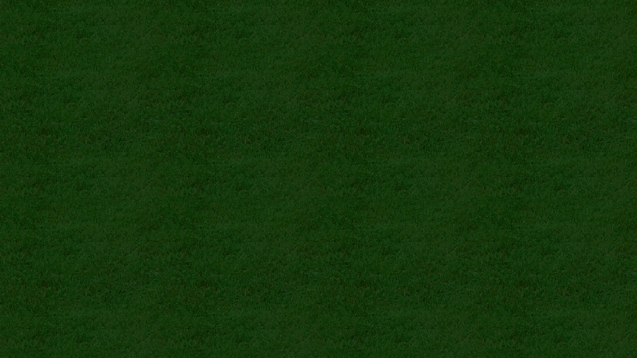

--- FILE ---
content_type: text/html; charset=UTF-8
request_url: https://homesteadertrailers.homesteadtrailertn.com/cgi-bin/md/M10018/homesteaderenclosedtrailerrampdoorpkg.s1.pl
body_size: 6355
content:
<!DOCTYPE html>
<html>
<meta http-equiv="content-type" content="text/html; charset=utf-8">
<meta name="viewport" content="width=device-width, initial-scale=1">
<head>
<TITLE>hHomesteader Trailers   Homesteader Enclosed Trailer Ramp Door Pkg Enclosed Trailers |  Homesteader Trailers For Sale </TITLE>
<link rel="stylesheet" type="text/css" href="https://homesteadertrailers.homesteadtrailertn.com/js/all.thumbs.svg5.css" media="all">
<LINK REL="SHORTCUT ICON" HREF="https://homesteadertrailers.homesteadtrailertn.com/favicon.ico">
<link rel="canonical" HREF="https://homesteadertrailers.homesteadtrailertn.com/cgi-bin/md/M10018/homesteaderenclosedtrailerrampdoorpkg.s1.pl" />
<META NAME="description" Content="Enclosed Trailers 2014 Homesteader Enclosed Trailer Ramp Door Pkg homesteadtrailertn.com">
<META NAME="Author" Content="Powered By Makatary | All Images And Content � Copyright homesteadtrailertn.com and their respective owners">
<META NAME="GOOGLEBOT" content="INDEX, FOLLOW">
<META NAME="Rating" CONTENT="general">
<META NAME="Revisit-After" CONTENT="8 Days">
<META NAME="Robots" CONTENT="All">
<META http-equiv="content-type" content="text/html; charset=UTF-8">
</HEAD>
<STYLE>
 BODY {
COLOR: #EAE3E3;
FONT-FAMILY: Arial, Helvetica, sans-serif; 
font-size: 18pt;
 SCROLLBAR-base-color:#163B0B;
 SCROLLBAR-3d-light-color:#FFFFFF;
 SCROLLBAR-arrow-color:#000000;
 SCROLLBAR-darkshadow-color:#000000;
 SCROLLBAR-face-color:#31A92E;
 SCROLLBAR-highlight-color:#D5E5F9;
 SCROLLBAR-shadow-color:#030721;
 SCROLLBAR-track-color:#163B0B;} 
    .hot {BORDER-RIGHT:#0F2251 1px solid; BORDER-TOP:#657396 1px solid; BORDER-LEFT:#657396 1px solid; BORDER-BOTTOM:#0F2251 1px solid; BORDER-THICKNESS: 1px}
 A:hover .hot {BORDER-RIGHT:#767C86 1px solid; BORDER-TOP:#C8CAD7 1px solid; BORDER-LEFT:#C8CAD7 1px solid; BORDER-BOTTOM:#767C86 1px solid; BORDER-THICKNESS: 1px}
 A:link   {color:}
 A:visited{color:}
 A:hover  {color:#EAE3E3}
 A{text-decoration:none}
#table-responsive {max-width:100%;overflow-x: auto; }
#add2-yocart {position: absolute;right: 10px; top: 24px; border:1px solid black;}
</STYLE>
<BODY  BACKGROUND="https://homesteadertrailers.homesteadtrailertn.com/img/bg.gif" bgproperties="fixed"  marginheight="0" marginwidth="0" leftmargin="20" topmargin="0" BGCOLOR="#163B0B" TEXT="#EAE3E3" LINK="#EAE3E3" VLINK="#EAE3E3" ALINK="#EAE3E3">
<center>
<script language=JavaScript src="https://homesteadertrailers.homesteadtrailertn.com/js/table.js" type=text/javascript></script>
<table height="35" background="https://homesteadertrailers.homesteadtrailertn.com/img/bgtable1.gif" align="middle" border="0" style="display:none">
<A href="https://homesteadertrailers.homesteadtrailertn.com/cgi-bin/welcome.pl"language="JavaScript"  onMouseover="changeto(event,'#4C9208');" onMouseout="self.status='   ';changeto(event, '#134207')";self.status='';" onClick="changeto(event, '#4C9208')";>
<TD height="33" BGCOLOR="#134207" align="middle" cellspacing="6" cols="4" cellpadding="0">
<A href="https://homesteadertrailers.homesteadtrailertn.com/cgi-bin/welcome.pl"language="JavaScript"  onMouseover="changeto(event,'#4C9208');" onMouseout="self.status='   ';changeto(event, '#134207')";self.status='';" onClick="changeto(event, '#4C9208')";><B><FONT SIZE="+2"> hHomesteader Trailers   </font></B></A></TD></A>
<A href="https://homesteadertrailers.homesteadtrailertn.com/cgi-bin/f/enclosedtrailers.pl"language="JavaScript"  onMouseover="changeto(event,'#4C9208');" onMouseout="self.status='   ';changeto(event, '#134207')";self.status='';" onClick="changeto(event, '#4C9208')";>
<TD height="33" BGCOLOR="#134207" align="middle" cellspacing="6" cols="4" cellpadding="0">
<A href="https://homesteadertrailers.homesteadtrailertn.com/cgi-bin/f/enclosedtrailers.pl"language="JavaScript"  onMouseover="changeto(event,'#4C9208');" onMouseout="self.status='   ';changeto(event, '#134207')";self.status='';" onClick="changeto(event, '#4C9208')";><B><FONT SIZE="+2"> Enclosed Trailers  </font></B></A></TD></A>
<A href="https://homesteadertrailers.homesteadtrailertn.com/cgi-bin/md/M10042/homesteader6x.s1.pl"language="JavaScript"  onMouseover="changeto(event,'#4C9208');" onMouseout="self.status='   ';changeto(event, '#134207')";self.status='';" onClick="changeto(event, '#4C9208')";>
<TD height="33" BGCOLOR="#134207" align="middle" cellspacing="6" cols="4" cellpadding="0">
<A href="https://homesteadertrailers.homesteadtrailertn.com/cgi-bin/md/M10042/homesteader6x.s1.pl"language="JavaScript"  onMouseover="changeto(event,'#4C9208');" onMouseout="self.status='   ';changeto(event, '#134207')";self.status='';" onClick="changeto(event, '#4C9208')";><B><FONT SIZE="+2"><font color="#DAEBF9">Next:</font> Homesteader 6 X </font></B></A></TD></A>
<A href="https://homesteadertrailers.homesteadtrailertn.com/cgi-bin/md/M10018/homesteaderenclosedtrailerrampdoorpkg.s10.pl"language="JavaScript"  onMouseover="changeto(event,'#4C9208');" onMouseout="self.status='   ';changeto(event, '#134207')";self.status='';" onClick="changeto(event, '#4C9208')";>
<TD height="33" BGCOLOR="#134207" align="middle" cellspacing="6" cols="4" cellpadding="0">
<A href="https://homesteadertrailers.homesteadtrailertn.com/cgi-bin/md/M10018/homesteaderenclosedtrailerrampdoorpkg.s10.pl"language="JavaScript"  onMouseover="changeto(event,'#4C9208');" onMouseout="self.status='   ';changeto(event, '#134207')";self.status='';" onClick="changeto(event, '#4C9208')";><B><FONT SIZE="+2"> Next Image </font></B></A></TD></A>
<A href="https://secure12.makatary.com/cgi-bin/us.tngolfcart.com/loanapplication.pl?"language="JavaScript"  onMouseover="changeto(event,'#4C9208');" onMouseout="self.status='   ';changeto(event, '#134207')";self.status='';" onClick="changeto(event, '#4C9208')";>
<TD height="33" BGCOLOR="#134207" align="middle" cellspacing="6" cols="4" cellpadding="0">
<A href="https://secure12.makatary.com/cgi-bin/us.tngolfcart.com/loanapplication.pl?"language="JavaScript"  onMouseover="changeto(event,'#4C9208');" onMouseout="self.status='   ';changeto(event, '#134207')";self.status='';" onClick="changeto(event, '#4C9208')";><B><FONT SIZE="+2"> Get Financed Today ! </font></B></A></TD></A>
</table>
<IMG SRC="https://homesteadertrailers.homesteadtrailertn.com/img/clear.gif"  alt=" Homesteader Enclosed Trailer Ramp Door Pkg" border="0" height="30" width="100%"><BR>
